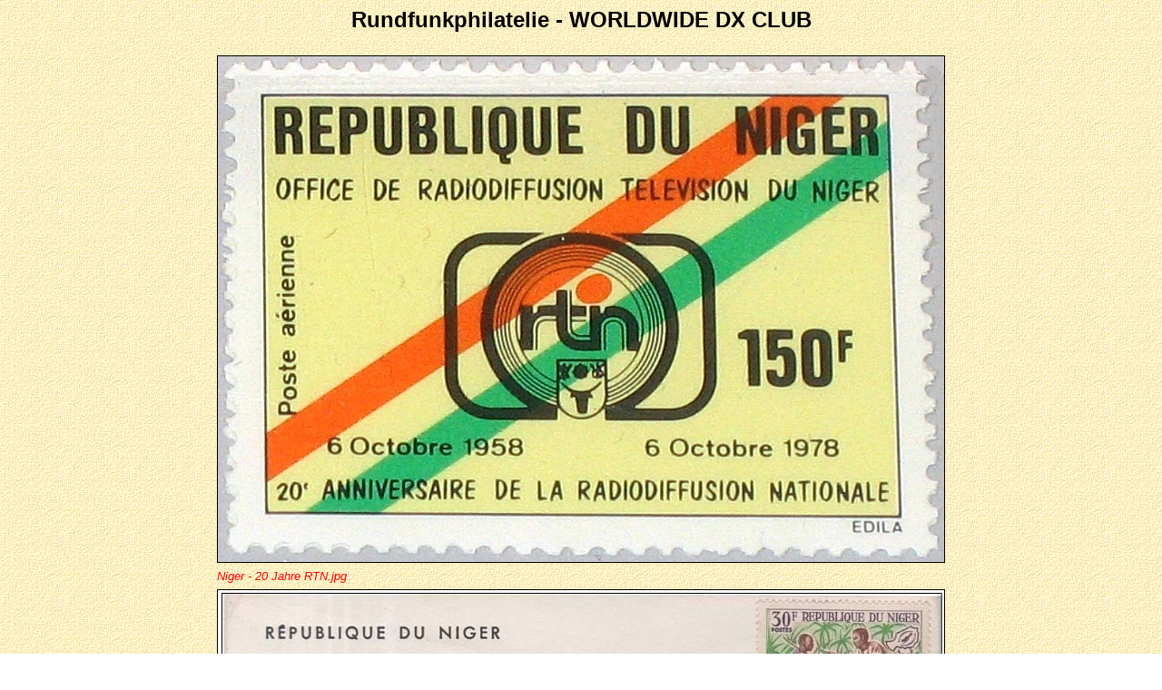

--- FILE ---
content_type: text/html; charset=UTF-8
request_url: https://www.wwdxc.de/philatelie/niger/index.php
body_size: 2270
content:
<!DOCTYPE html PUBLIC "-//W3C//DTD HTML 4.01 Transitional//EN">
<html>
<head>
<meta name="generator" content="HTML Tidy for Linux (vers 25 March 2009), see www.w3.org">
<meta http-equiv="Content-Type" content="text/html; charset=utf-8">
<title>Rundfunkphilatelie - WORLDWIDE DX CLUB</title>

<style type="text/css">
 body.c5 {background-image: url(../../backgr.gif);}
 div.c4 {text-align: center}
 span.c3 {font-family: verdana, tahoma, arial, helvetica, sans-serif}
 span.c2 {color: #FF0000; font-family: verdana, tahoma, arial, helvetica, sans-serif}
 h2.c1 {font-family: verdana, tahoma, arial, helvetica, sans-serif}
</style>
</head>
<body class="c5">
<div class="c4">
<h2 class="c1">Rundfunkphilatelie - WORLDWIDE DX CLUB
</h2>
<center><table border="0" cellpadding="2" cellspacing="3">
 <tr>
  <td><img border="1" alt="Niger - 20 Jahre RTN.jpg" height="557" src="Niger - 20 Jahre RTN.jpg" title="Niger - 20 Jahre RTN.jpg" width="800"></td>
 </tr>
 <tr>
  <td><small><em><span class="c2">Niger - 20 Jahre RTN.jpg</span></em></small>
</td>
 </tr>
 <tr>
  <td><img border="1" alt="niger radio --.jpg" height="439" src="niger radio --.jpg" title="niger radio --.jpg" width="800"></td>
 </tr>
 <tr>
  <td><small><em><span class="c2">niger radio --.jpg</span></em></small>
</td>
 </tr>
 <tr>
  <td><img border="1" alt="niger radio 02 --.jpg" height="707" src="niger radio 02 --.jpg" title="niger radio 02 --.jpg" width="647"></td>
 </tr>
 <tr>
  <td><small><em><span class="c2">niger radio 02 --.jpg</span></em></small>
</td>
 </tr>
 <tr>
  <td><img border="1" alt="niger radio 03 --.jpg" height="250" src="niger radio 03 --.jpg" title="niger radio 03 --.jpg" width="800"></td>
 </tr>
 <tr>
  <td><small><em><span class="c2">niger radio 03 --.jpg</span></em></small>
</td>
 </tr>
 <tr>
  <td><img border="1" alt="niger radio 04 --.jpg" height="492" src="niger radio 04 --.jpg" title="niger radio 04 --.jpg" width="769"></td>
 </tr>
 <tr>
  <td><small><em><span class="c2">niger radio 04 --.jpg</span></em></small>
</td>
 </tr>
</table></center>
<h2 class="c1"><a href="../"><span class="c3">Zur&uuml;ck zur &Uuml;bersichtsseite Rundfunkphilatelie</span></a></h2>
<br></div>
</body>
</html>